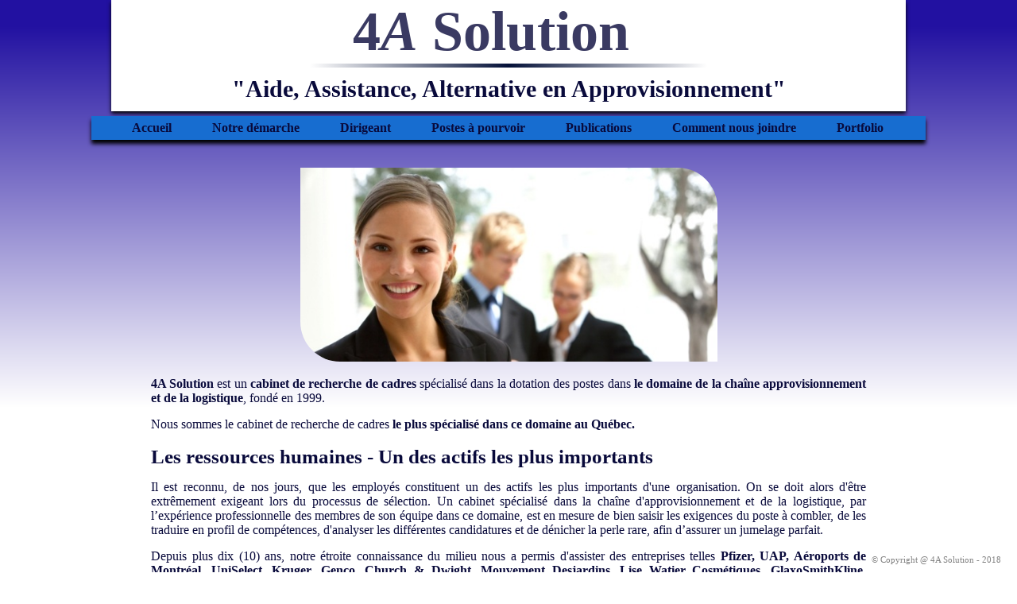

--- FILE ---
content_type: text/html; charset=UTF-8
request_url: http://4asolution.ca/index.php
body_size: 3027
content:
<!DOCTYPE html>
<html>
	<head>
		<meta charset="utf-8"/>
		<link rel="stylesheet" href="Style.css"/>
		<title>4A Solution - Gilles Farmer</title>
		<meta name="ShortTitle" content="4A Solution">
		<meta name="description" content="4A solution est un cabinet de recherche de cadre sp&eacute;cialis&eacute; dans la dotation des postes dans le domaine de la cha&icirc;ne d'approvisionnement et de la logistique fondé en 1999.">
<meta name="keywords" content="Gilles, Farmer, recherche, Gestion, conseil, Robert, Lamarre, GCRL, Gestion conseil Robert Lamarre, Robert Lamarre, cadres, cadre, placement, recruteur, recrutement, 4a solution, spécialisé, ressources humaines, gilles, farmer, poste, 4a, postes, solution, 4asolution.ca">
<meta name="robots" content="index">
<meta name="REVISIT-AFTER" content="2 days">
<meta http-equiv="Content-Language" content="fr">
<meta name="google-site-verification" content="quZg8Ql5lgJIWgTKWnr8mea3vsSvlpUQuzb2wPw2jiM" />
		<script type="text/javascript" src="jquery.js"></script>
		<!--[if IE]><script src="http://html5shiv.googlecode.com/svn/trunk/html5.js"></script><![endif]-->
		
	</head>
	
	<!--[if IE 6 ]><body class="ie6"><![endif]-->
    <!--[if IE 7 ]><body class="ie7"><![endif]-->
    <!--[if IE 8 ]><body class="ie8"><![endif]-->
    <!--[if IE 9 ]><body class="ie9"><![endif]-->
    <!--[if !IE]><!--><body><!--<![endif]-->
	<!DOCTYPE html>
<html>
	<head><meta http-equiv="Content-Type" content="text/html; charset=utf-8">
		
		<link rel="stylesheet" href="Style.css"/>
		<title>4A Solution</title>
<meta name="description" content="4A solution est un cabinet de recherche de cadre spécialisé dans la dotation des postes dans le domaine de la chaîne d\'approvisionnement et de la logistique fondé en 1999.">
<meta name="keywords" content="recherche, cadres, cadre, placement, recruteur, recrutement, 4a solution, spécialisé, ressources humaines, gilles, farmer, postes">
<meta name="robots" content="index">
<meta name="REVISIT-AFTER" content="7 days">
<meta http-equiv="Content-Language" content="fr">
		<link rel="shortcut icon" href="favicon.ico" >
		<script type="text/javascript" src="jquery.js"></script>
		<script type="text/javascript">
		
			$(document).ready(function () {
				$('li.pub').click(function () {
					$('div.deroulantpub').slideToggle("slow");});
				$('li.post').click(function () {
					$('div.deroulantpost').slideToggle("slow"); });
			});
		</script>
		<!--[if IE]><script src="http://html5shiv.googlecode.com/svn/trunk/html5.js"></script><![endif]-->
	</head>
	
	<!--[if IE 6 ]><body class="ie6"><![endif]-->
    <!--[if IE 7 ]><body class="ie7"><![endif]-->
    <!--[if IE 8 ]><body class="ie8"><![endif]-->
    <!--[if IE 9 ]><body class="ie9"><![endif]-->
    <!--[if !IE]><!--><body><!--<![endif]-->
		
		<header>
			<div id="banner" ></div>
			<div class="titre_principal">
				<h1>4<span class="ital">A</span> Solution</h1>
			</div>
			<div id="spacer">
				<div id="moitie1"></div>
				<div id="moitie2"></div>
			</div>
			<div id="slogan">
			<h2>"Aide, Assistance, Alternative en Approvisionnement"</h2>
			</div>
		</header>

		<nav>
			<ul class="menu_body">
				<li><a href="index.php">Accueil</a></li>
				<li><a href="Demarche.php">Notre d&eacute;marche</a></li>
				<li><a href="Propos.php">Dirigeant</a></li>
				
				<li class="post"><a href="#" class="postes">Postes &agrave; pourvoir</a></li>
				<div class="deroulantpost">
					<ul>
									
					

<br>

<li><a href="559.php">Gestionnaire principal de cat&eacute;gories
				    	<br>(Reference: 559) - COMBL&Eacute;</a>
</li>

</li><br><br>
<li><a href="605.php">Directeur, achats et approvisionnement
				    	<br>(Reference: 605) - COMBL&Eacute;</a>
</li><br><br>
<li><a href="615.php">Acheteur corporatif s&eacute;nior - gestionnaire de cat&eacute;gories
				    	<br>(Reference: 615) - COMBL&Eacute;</a>
</li>

</li>				    	
						
					</ul>
				</div>
				<li class="pub"><a href="#" >Publications</a></li>
				<div class="deroulantpub">
					<ul>
					<br>
						<li><a href="Article_perle.php">&Ecirc;tes-vous la perle rare?</a></li><br><br>
						<li><a href="Article_gestion.php">La gestion des pi&egrave;ces de rechange : Planifier 
						l'impr&eacute;visible, OUI c'est possible!</a></li><br><br>
						
					</ul>
				</div>
				<li><a href="Join.php">Comment nous joindre</a></li>  
				<li><a href="portfolio.php">Portfolio</a></li>
			</ul>
		</nav>

		<footer>
			<div id="copyright">
				<p> &copy; Copyright @ 4A Solution - 2018 </p>
			</div>
		</footer>

	</body>
</html>	
	
			
		<section>
		
			<article>
				<div class="imgindex">
					<img class="imgindex" src="Business_People2.jpg" alt="Business people" width="525" />
				</div>
				<p><strong>4A Solution</strong> est un <strong>cabinet de recherche de cadres</strong> sp&eacute;cialis&eacute; dans la 
				dotation des postes dans <strong>le domaine de la cha&icirc;ne approvisionnement et de la logistique</strong>,
				fond&eacute; en 1999.</p>
				<p>Nous sommes le cabinet de recherche de cadres<strong> le plus sp&eacute;cialis&eacute; dans ce domaine au Qu&eacute;bec.</strong>
				</p>
				<h2>Les ressources humaines - Un des actifs les plus importants</h2>
				<p>Il est reconnu, de nos jours, que les employ&eacute;s constituent un des actifs les plus importants d'une organisation.
				 On se doit alors d'&ecirc;tre extr&ecirc;mement exigeant lors du processus de s&eacute;lection. 
				 Un cabinet sp&eacute;cialis&eacute; dans la cha&icirc;ne d'approvisionnement et de la logistique, par l’exp&eacute;rience professionnelle
				  des membres de son &eacute;quipe dans ce domaine, est
				   en mesure de bien saisir les exigences du poste &agrave; combler, de les traduire en profil de comp&eacute;tences, d'analyser les diff&eacute;rentes candidatures et 
				   de d&eacute;nicher la perle rare, afin d’assurer un jumelage parfait.</p>
				<p>Depuis plus dix (10) ans, notre &eacute;troite connaissance du milieu nous a permis d'assister des entreprises 
				telles <strong>Pfizer, UAP, A&eacute;roports de Montr&eacute;al, UniSelect, Kruger, Genco, 
				Church & Dwight, Mouvement Desjardins, Lise Watier Cosm&eacute;tiques, GlaxoSmithKline, Galderma Production
				</strong> et de nombreux autres, &agrave; bonifier leurs &eacute;quipes dans les domaines de la gestion de la 
				<strong>cha&icirc;ne d'approvisionnement</strong> et de la <strong>logistique</strong>; de la <strong>
				planification des mati&egrave;res et de la production</strong>, des <strong>pr&eacute;visions de la demande
				</strong>, des <strong>achats</strong> ainsi que de la <strong>gestion de centres de distribution et du 
				transport.</strong></p>
 				<p>La qualit&eacute; de nos clients est le reflet de notre valeur.</p>
				<h2>Postes combl&eacute;s :</h2> 
				<ul class="bullet">
					<li class="bullet">Vice-pr&eacute;sident de la cha&icirc;ne d'approvisionnement ;</li>
					<li class="bullet">Directeur g&eacute;n&eacute;ral ;</li>
					<li class="bullet">Directeur des achats ;</li>
					<li class="bullet">Directeur de la logistique ;</li>
					<li class="bullet">Directeur, Centre de distribution ;</li>
					<li class="bullet">Directeur de la planification de la production ;</li>
					<li class="bullet">Directeur de la gestion et planification des mati&egrave;res ;</li>
					<li class="bullet">Directeur de la gestion de la demande ;</li>
					<li class="bullet">Chef, Planification - sous-traitance ;</li>
					<li class="bullet">Chef d'entrep&ocirc;t ;</li>
					<li class="bullet">Acheteur principal ;</li>
					<li class="bullet">Gestionnaire principal de cat&eacute;gories ;</li>
					<li class="bullet">Planificateur de la production.</li>
				</ul>
			</article>
		</section>
			
	</body>
</html>

--- FILE ---
content_type: text/css
request_url: http://4asolution.ca/Style.css
body_size: 2725
content:
html
{
min-height:640px;
overflow-x:hidden;
overflow-y:auto;
}

body
{
background: linear-gradient(bottom, #FFFFFF 20%, #2211A1 95%) no-repeat;
background: -o-linear-gradient(bottom, #FFFFFF 20%, #2211A1 95%) no-repeat;
background: -moz-linear-gradient(bottom, #FFFFFF 20%, #2211A1 95%) no-repeat;
background: -webkit-linear-gradient(bottom, #FFFFFF 20%, #2211A1 95%) no-repeat;
background: -ms-linear-gradient(bottom, #FFFFFF 20%, #2211A1 95%) no-repeat;
background: -webkit-gradient(linear, bottom, top, color-stop(0.2, #FFFFFF), color-stop(0.95, #2211A1)) no-repeat;
 filter: progid:DXImageTransform.Microsoft.gradient(GradientType="0", startColorstr='#12211A1', endColorstr='#95FFFFFF');
height:640px;
width:100%;
font-family:'calibri';
font-size:14px;
font-weight:normal;
text-decoration:none;
margin:0;
color:#090A3B;
background-color:white;
}

#image 
{
margin:10px;
float:left;
}

.clear{
clear:both;
}

.ital
{
font-style:italic;
}

.bold
{
font-weight:bold;
}

*
{
margin:0;
padding:0;
}

/*Header*/
header
{
width:100%;
height:150px;
position:relative;
}

#banner
{
width:1000px;
height:140px;
position:relative;
margin-left:auto;
margin-right:auto;
margin-top:0px;
background:white;
padding:0;
-moz-box-shadow: 0px 3px 5px black;
-webkit-box-shadow: 0px 3px 5px black;
box-shadow: 0px 3px 5px black;
}

.titre_principal
{
width:392px;
background:white;
position:relative;
bottom:140px;
font-style:none;
color:#090A3B;
font-family:'Calibri';
font-size:35px;
margin-left:auto;
margin-right:auto;
opacity:0.8;
}

#spacer
{ 
width:800px;
position:relative;
bottom:140px;
border:none;
color:white;
height:5px;
background: -webkit-gradient(radial, 50% 50%, 0, 50% 50%, 250, from(#041138), to(#ffffff));
background: radial-gradient(50% 50%,circle, #041138, #ffffff 63%);
background: -o-radial-gradient(50% 50%, circle, #041138, #ffffff 63%);
background: -moz-radial-gradient(50% 50%, circle, #041138, #ffffff 63%);
background: -ms-radial-gradient( 50% 50%, circle, #041138, #ffffff 63%);
margin-left:auto;
margin-right:auto;
}

header h2
{
font-size:30px;
color:#090A3B;
text-align:center;
font:calibri;
text-decoration:none;
}

#slogan
{
position:relative;
margin-left:auto;
margin-right:auto;
margin-top:-130px;
}

#choixlangue
{
font-family:calibri;
position:relative;
font-size:13px;
top:100px;
left:853px;
padding-bottom:5px;
padding-right:10px;
}

#choixlangue  #fra a 
{
display:inline-block;
border-left: 1px black solid;
padding-left:6px;
margin-left:3px;
text-decoration:none;
color:#090A3B;
}

#choixlangue #ang
{
position:relative;
left:30px;
}

#choixlangue #ang a 
{
display:inline-block;
border-right: 1px black solid;
padding-right:6px;
margin-right:3px;
text-decoration:none;
color:#090A3B;
}

#choixlangue  #ang a:hover, #choixlangue  #fra a:hover
{
color:#176DD0;
text-decoration:underline;
}


/*Menu*/
.menu_body
{
background-color:#176DD0;
box-shadow:0 5px 5px black;
position:relative;
bottom:10px;
margin-left:auto;
margin-right:auto;
width:1050px;
height:30px;
padding:0;
margin-top:6px;
text-align:center;
z-index:3000;
}

.deroulantpub
{
box-shadow:0 5px 5px black;
width:330px;
background: linear-gradient(bottom, #ffffff 30%, #176DD0 95%) no-repeat;
background: -o-linear-gradient(bottom, #ffffff 30%, #176DD0 95%) no-repeat;
background: -moz-linear-gradient(bottom, #ffffff 30%, #176DD0 95%) no-repeat;
background: -webkit-linear-gradient(bottom, #ffffff 30%, #176DD0 95%) no-repeat;
background: -ms-linear-gradient(bottom, #ffffff 30%, #176DD0 95%) no-repeat;
background: -webkit-gradient(linear, bottom, top, color-stop(0.3, #ffffff), color-stop(0.95, #176DD0)) no-repeat;
filter: progid:DXImageTransform.Microsoft.gradient(GradientType="0", startColorstr='#176DD0', endColorstr='#ffffff');
position:absolute;
margin-left:460px;
margin-top:3px;
display:none;
z-index:1000;
}

.deroulantpost
{
box-shadow:0 5px 5px black;
width:330px;
background: linear-gradient(bottom, #ffffff 30%, #176DD0 95%) no-repeat;
background: -o-linear-gradient(bottom, #ffffff 30%, #176DD0 95%) no-repeat;
background: -moz-linear-gradient(bottom, #ffffff 30%, #176DD0 95%) no-repeat;
background: -webkit-linear-gradient(bottom, #ffffff 30%, #176DD0 95%) no-repeat;
background: -ms-linear-gradient(bottom, #ffffff 30%, #176DD0 95%) no-repeat;
background: -webkit-gradient(linear, bottom, top, color-stop(0.3, #ffffff),	color-stop(0.95, #176DD0)) no-repeat;
filter: progid:DXImageTransform.Microsoft.gradient(GradientType="0", startColorstr='#176DD0', endColorstr='#ffffff');
position:absolute;
margin-left:315px;
margin-top:3px;
display:none;
z-index:1000;
}

.red
{
color:red;
}

.menu_body li
{
padding-top:6px;
font-size:16px;
display:inline-block;
padding-left:17px;
padding-right:17px;
}

.menu_body li a
{
color:#090A3B; 
text-decoration:none; 
font-weight:bold;
padding-left:5px;
padding-right:5px;
padding-bottom:0;
margin-right:3px;
margin-bottom:0;
}

.menu_body li a:hover
{
text-decoration:underline;

}


/*Section*/
section
{
padding-top:25px;
padding-bottom:25px;
text-align:left;
}

article
{
position:relative;
width:900px;
margin-left:auto;
margin-right:auto;
height:100%;
font:calibri;
color:#090A3B;
font-size:16px;
text-align:justify;
}

article p
{
margin-top:15px;
margin-bottom:15px;
}

article h1
{
font-size:30px;
color:#090A3B;
text-align:center;
font:calibri;
text-decoration:none;
margin-top:17px;
}

.gillesimg
{
float:left;
margin-right:20px;
}

.imgdem
{
margin-top:0;
position:relative;
border-bottom-right-radius:50px 50px;
border-top-left-radius:50px 50px;
margin-left:-75px;
float:left;
margin-right:30px;
}

.imgindex
{
margin-top:0px;
position:relative;
margin-left:auto;
margin-right:auto;
border-bottom-left-radius:50px 50px;
border-top-right-radius:50px 50px;
width:525px;
}



article ul, li
{
list-style:none;

margin:0;
padding-top:0;
padding-bottom:0;
}

.bullet
{
list-style-type:disc;
padding-left:5px;
margin:0;
margin-left:10px;
padding-top:5px;
padding-bottom:0;
}

article strong
{ 
font-weight:bold;
}

article h2
{
margin-top:18px;
text-decoration:none;
font-size:25px;
color:#090A3B;
}

article h3
{
padding:0;
margin:12px;
text-decoration:bold;
font-size:16px;
color:#090A3B;
}

article a
{
text-decoration:none;
color:#090A3B;
}

article a:hover
{
color:#176DD0;
text-decoration:underline;
}
article h4
{
font-size:20px;

}
#spacer1, #spacer2
{ 
width:800px;
position:relative;
border:none;
color:white;
height:5px;
background: -webkit-gradient(radial, 50% 50%, 0, 50% 50%, 250, from(#041138), to(#ffffff));
background: radial-gradient(50% 50%,circle, #041138, #ffffff 63%);
background: -o-radial-gradient(50% 50%, circle, #041138, #ffffff 63%);
background: -moz-radial-gradient(50% 50%, circle, #041138, #ffffff 63%);
background: -ms-radial-gradient( 50% 50%, circle, #041138, #ffffff 63%);
margin-left:auto;
margin-right:auto;
}

/*Footer*/
#copyright
{
position:fixed;
bottom:0;
right:5px;
font-size:11px;
color:gray;
padding-right:15px;
padding-bottom:10px;
z-index:100;
}


/*Modification IE*/
.ie9, .ie8, .ie7, .ie6
{
 text-align: center;
}

.ie9 #banner 
{
margin: 0 auto;
text-align: left;
}

.ie9 .titre_principal
{
bottom:135px;
text-align: center;
}

.ie9 h1, .ie8 h1, .ie7 h1, .ie6 h1
{
font-size: 70px;
}

.ie9 article h1, .ie8 article h1, .ie7 article h1, .ie6 article h1
{
font-size: 30px;
}

.ie9 section, .ie8 section, .ie7 section, .ie6 section
{
text-align:left;
}

.ie9 #moitie1, .ie8 #moitie1, .ie7 #moitie1, .ie6 #moitie1
{
position:relative;
border:none;
color:white;
height:5px;
background:white;
width:250px;
left:150px;
margin:0;
padding:0;
filter: progid:DXImageTransform.Microsoft.gradient(GradientType="1", startColorstr='#FFFFFF', endColorstr='#041138');
}

.ie9 #moitie2, .ie8 #moitie2, .ie7 #moitie2, .ie6 #moitie2
{
position:relative;
bottom:5px;
left:400px;
margin:0;
padding:0;
border:none;
color:white;
height:5px;
background:white;
width:250px;
filter: progid:DXImageTransform.Microsoft.gradient(GradientType="1", startColorstr='#041138', endColorstr='#FFFFFF');
}

.ie9 article, .ie8 article
{
bottom:25px;
}

.ie9 .menu_body
{
margin-bottom:25px;
}

.ie9 #spacer1, .ie9 #spacer2
{
position:relative;
bottom:30px;
}

/*Modification IE8*/
html .ie8
{
overflow-y:scroll;
}
.ie8 #banner
{
border-bottom: 2px black solid;
border-left: 2px black solid;
border-right: 2px black solid;
margin: 0 auto;
text-align: left
}

.ie8 .menu_body, .ie7 .menu_body, .ie6 .menu_body
{
bottom:14px;
border-bottom:2px black solid;
border-left: 2px black solid;
border-right: 2px black solid;
margin-bottom:25px;
}

.ie8 #spacer
{
position:relative;
bottom:140px;
}

.ie8 .deroulantpost, .ie7 .deroulantpost, .ie6 .deroulantpost
{
position:absolute;
top:27px;
left:0;
text-align:center;
}

.ie8 .deroulantpub, .ie7 .deroulantpub, .ie6 .deroulantpub
{
position:absolute;
left:0;
top:27px;
text-align:center;
}


/*Modification IE7 et IE6*/
.ie7, .ie6
{
display: inline;
    zoom: 1;
}

.ie7 #banner, .ie6 #banner
{
border-bottom: 2px black solid;
border-left: 2px black solid;
border-right: 2px black solid;
margin: 0 auto;
text-align: left;
position:relative;
}

.ie7 #spacer, .ie6 #spacer
{
position:relative;
right:250px;
bottom:140px;
}

.ie7 #spacer2, .ie6 #spacer2
{
position:absolute;
bottom:-1575px;
left:300px;
}

.ie7 #spacer1, .ie6 #spacer1
{
position:absolute;
bottom:-1870px;
left:300px;
}

.ie7 .menu_body li, .ie6 .menu_body li
{
text-align:left;
display:inline;
}

.ie7 .menu_body, .ie6 .menu_body
{
margin-bottom:-5px;
}

#logo1
{
border-radius:10px;
position:absolute;
margin-left:130px;
border-style:solid;
border-color:white;
border-width:5px;
}

#logo3
{
border-radius:10px;
position:absolute;
margin-left:280px;
border-style:solid;
border-color:white;
border-width:5px;
}

#logo2
{
border-radius:10px;
position:absolute;
margin-left:430px;
border-style:solid;
border-color:white;
border-width:5px;
}



#logo4
{
border-radius:10px;
position:absolute;
margin-left:580px;
border-style:solid;
border-color:white;
border-width:5px;
}

#logo5
{
border-radius:10px;
position:absolute;
margin-left:730px;

border-style:solid;
border-color:white;
border-width:5px;
}

#logo6
{
border-radius:10px;
position:absolute;
margin-left:880px;

border-style:solid;
border-color:white;
border-width:5px;
}

#logo7
{
border-radius:10px;
position:absolute;
margin-left:1030px;

border-style:solid;
border-color:white;
border-width:5px;
}

#logo8
{
border-radius:10px;
position:absolute;
margin-left:130px;
margin-top:150px;
border-style:solid;
border-color:white;
border-width:5px;
}

#logo9
{
border-radius:10px;
position:absolute;
margin-left:280px;
margin-top:150px;
border-style:solid;
border-color:white;
border-width:5px;
}

#logo10
{
border-radius:10px;
position:absolute;
margin-left:430px;
margin-top:150px;
border-style:solid;
border-color:white;
border-width:5px;

}

#logo11
{
border-radius:10px;
position:absolute;
margin-left:1030px;
margin-top:150px;
border-style:solid;
border-color:white;
border-width:5px;

}

#logo12
{
border-radius:10px;
position:absolute;
margin-left:580px;
margin-top:150px;
border-style:solid;
border-color:white;
border-width:5px;

}

#logo13
{
border-radius:10px;
position:absolute;
margin-left:730px;
margin-top:150px;
border-style:solid;
border-color:white;
border-width:5px;

}

#logo14
{
border-radius:10px;
position:absolute;
margin-left:880px;
margin-top:150px;
border-style:solid;
border-color:white;
border-width:5px;

}

#logo15
{
border-radius:10px;
position:absolute;
margin-left:130px;
margin-top:300px;
border-style:solid;
border-color:white;
border-width:5px;

}

#logo16
{
border-radius:10px;
position:absolute;
margin-left:280px;
margin-top:300px;
border-style:solid;
border-color:white;
border-width:5px;

}

#logo17
{
border-radius:10px;
position:absolute;
margin-left:430px;
margin-top:300px;
border-style:solid;
border-color:white;
border-width:5px;

}

#logo18
{
border-radius:10px;
position:absolute;
margin-left:580px;
margin-top:300px;
border-style:solid;
border-color:white;
border-width:5px;

}

#logo19
{
border-radius:10px;
position:absolute;
margin-left:730px;
margin-top:300px;
border-style:solid;
border-color:white;
border-width:5px;

}

#logo20
{
border-radius:10px;
position:absolute;
margin-left:880px;
margin-top:300px;
border-style:solid;
border-color:white;
border-width:5px;

}

#logo21
{
border-radius:10px;
position:absolute;
margin-left:1030px;
margin-top:300px;
border-style:solid;
border-color:white;
border-width:5px;

}

#logo22
{
border-radius:10px;
position:absolute;
margin-left:130px;
margin-top:450px;
border-style:solid;
border-color:white;
border-width:5px;

}

#logo23
{
border-radius:10px;
position:absolute;
margin-left:280px;
margin-top:450px;
border-style:solid;
border-color:white;
border-width:5px;

}

#logo24
{
border-radius:10px;
position:absolute;
margin-left:430px;
margin-top:450px;
border-style:solid;
border-color:white;
border-width:5px;

}